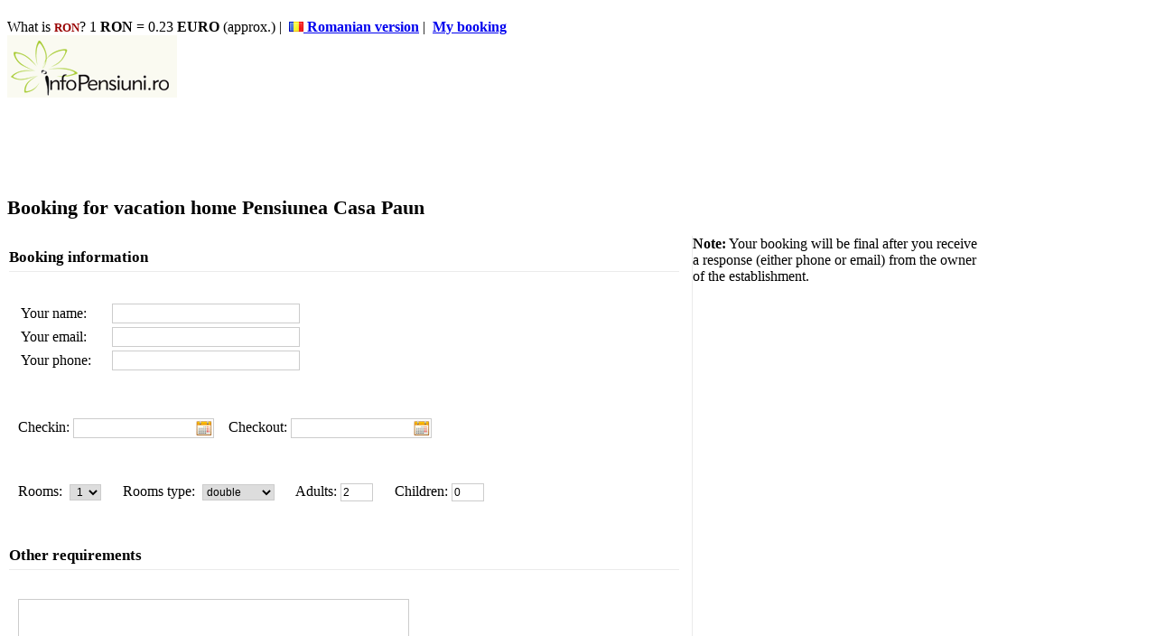

--- FILE ---
content_type: text/html; charset=UTF-8
request_url: https://en.infopensiuni.ro/rezervare/6113
body_size: 5841
content:
<!DOCTYPE html PUBLIC "-//W3C//DTD XHTML 1.0 Transitional//EN" "http://www.w3.org/TR/xhtml1/DTD/xhtml1-transitional.dtd">
<html xmlns="http://www.w3.org/1999/xhtml">
<head>
	<title></title>
	   
	<meta http-equiv="content-type" content="text/html;charset=utf-8" />
	<meta http-equiv="content-language" content="en" />
	<meta name="identifier-url" content="http://en.infopensiuni.ro/"  />
	<meta name="author" content="Infoturism Media" />
	<meta name="description" content="" />
	<meta name="keywords" content="" />

	<meta name="publisher" content="Infoturism Media" />
	<meta name="robots" content="index,follow" />
	
	<meta name="Rating" content="General" />
	<meta property="fb:admins" content="100000686899395,100002224834998,1167567711" />  
    <meta name="alexaVerifyID" content="Az0zubIV07cvsoiVW0NpmPMn7yw" />     

	<script type="text/javascript" src="http://ajax.googleapis.com/ajax/libs/jquery/1.7.0/jquery.min.js"></script>
	<script type="text/javascript" src="http://www.infopensiuni.ro/js/catalin/jquery.lazyload.js"></script>
		
	    
<!-- le macovei-->
	<script type="text/javascript" src="http://www.infopensiuni.ro/js/catalin/bootstrap.js"></script>
	<script type="text/javascript" src="http://www.infopensiuni.ro/js/catalin/bootstrap-datepicker.js"></script>
	<meta name="viewport" content="width=device-width, initial-scale=1.0">
	<link href="http://www.infopensiuni.ro/css/templates/bootstrap.css" rel="stylesheet">
    <link href="http://www.infopensiuni.ro/css/templates/bootstrap-responsive.css" rel="stylesheet">
	<link href="http://www.infopensiuni.ro/css/templates/datepicker.css" rel="stylesheet">
    
    <link href="http://www.infopensiuni.ro/css/templates/reset.css" rel="stylesheet">
    <link href="http://www.infopensiuni.ro/css/templates/footer.css?28122011" rel="stylesheet" type="text/css" />
    <link href="http://www.infopensiuni.ro/css/templates/new-css.css?10122012" rel="stylesheet">
	 
	
	
<!-- end le macovei-->	
	  <!--[if lt IE 9]>
          <script src="http://html5shim.googlecode.com/svn/trunk/html5.js"></script>
        <![endif]-->  
	
		
	<link rel="icon" href="http://www.infopensiuni.ro/favicon.ico" type="image/x-icon" /> 
	<link rel="shortcut icon" href="http://www.infopensiuni.ro/favicon.ico" type="image/x-icon" />
	<link rel="search" type="application/opensearchdescription+xml" href="http://www.infopensiuni.ro/open-search.xml" title="Cauta cazare la vile si pensiuni" />


	<script type="text/javascript" src="http://www.infopensiuni.ro/jq/query.js"></script>
		
	<link type="text/css" href="http://www.infopensiuni.ro/js/autocomplete/jquery.autocomplete.css" rel="stylesheet" />

	<script type="text/javascript" src="http://www.infopensiuni.ro/js/autocomplete/jquery.autocomplete.js"></script>
</head>
<body>
<!-- Google Tag Manager -->
<noscript><iframe src="//www.googletagmanager.com/ns.html?id=GTM-66N7"
height="0" width="0" style="display:none;visibility:hidden"></iframe></noscript>
<script>(function(w,d,s,l,i){w[l]=w[l]||[];w[l].push({'gtm.start':
new Date().getTime(),event:'gtm.js'});var f=d.getElementsByTagName(s)[0],
j=d.createElement(s),dl=l!='dataLayer'?'&l='+l:'';j.async=true;j.src=
'//www.googletagmanager.com/gtm.js?id='+i+dl;f.parentNode.insertBefore(j,f);
})(window,document,'script','dataLayer','GTM-66N7');</script>
<!-- End Google Tag Manager -->


<div class="container aliniere">
<header>
	<div class="row-fluid">
	<div class="span3">
		<h1></h1>
	</div>
	<div class="visible-desktop pull-right text-sus">
					What is <b style="color:#990000;font-size:13px;">RON</b>? 1 <b>RON</b> = 0.23 <b>EURO</b> (approx.) |&nbsp;
                    <a href="http://www.infopensiuni.ro" target="_blank"><img src="http://www.infopensiuni.ro/images/steag_romania.gif" /> <strong>Romanian version</strong></a> |&nbsp;
					<a href="/my-booking/" title="My booking" rel="nofollow"><strong><i class="icon-user"></i> My booking</strong></a>
	</div>
					<script type="text/javascript">
			
					$(document).ready(function () {
					var __s_value = '';
					function setValue(v){
						__s_value = v.value;
						v.value = '';
					}
					function checkValue(v){
						if(v.value == '')
						v.value = __s_value;
					}
					});
						$(".collapse").collapse();			
					    
						 
 					
					</script>
				
	<!-- cautarea -->
	<div class="span12 back-main affix-top header-static pad10b">
		<div class="span3">
			<a href="/" title="Infopensiuni.ro"><img src="http://www.infopensiuni.ro/images/frontend/con_logo.gif" alt="Accomodation in pensions" /></a>
		</div>
		<div class="span9">		 
				
				<div style="width:729px; height: 90px">
					<!--<a href="http://www.itb-berlin.de/en/" target="_blank">
						<img src="http://en.infopensiuni.ro/images/banner-itb-berlin-en.jpg" border="0" />
					</a> -->
				</div>			
		</div> <!-- banner -->
		
	</div>
	<!-- <div class="clearfix"></div>
		<div class="text-centrat visible-desktop">
	<div class="pull-left">Search in <b>3233</b>Pensions and hotels. Discover over 5,000 tourist attractions and hundreds of events across the country. <g:plusone></g:plusone></div>
	</div>-->
	</div> 
</header>	
<div class="clearfix"></div>


	
		
		
<script type="text/javascript">
function valideazaForm(){
	error=0;
	if($('#datepicker').val() == ''){alert('Checkin date');return;};
	if($('#datepicker2').val() == ''){alert('Checkout date');return;};
	if($('#nume').val() == ''){alert('Your name');return;};
	if (isValidEmailAddress($('#email').val())==false) {alert('Invalid email address');return;};
	if (CheckPhoneNumber($('#telefon').val())==0 || $('#telefon').val().length < 10) {alert('Invalid phone number');return;};
	//return;
	$.ajax({
		type: "post",
		url: "/?p=ajax&a=rezervare&",
		data: "id=",
		success: function(msg){
			alert(msg);
		}
	});
	document.getElementById('frm_rezervare').submit();
	return true;
};
function CheckPhoneNumber(TheNumber){
	var valid = 1
	var GoodChars = "0123456789()-+. "
	var i = 0
	if (TheNumber=="") {
		valid = 0
	};
	for (i =0; i <= TheNumber.length -1; i++) {
		if (GoodChars.indexOf(TheNumber.charAt(i)) == -1) {
			valid = 0
		};
	};
	return valid
};
function isValidEmailAddress(emailAddress) {
	var pattern = new RegExp(/^(("[\w-\s]+")|([\w-]+(?:\.[\w-]+)*)|("[\w-\s]+")([\w-]+(?:\.[\w-]+)*))(@((?:[\w-]+\.)*\w[\w-]{0,66})\.([a-z]{2,6}(?:\.[a-z]{2})?)$)|(@\[?((25[0-5]\.|2[0-4][0-9]\.|1[0-9]{2}\.|[0-9]{1,2}\.))((25[0-5]|2[0-4][0-9]|1[0-9]{2}|[0-9]{1,2})\.){2}(25[0-5]|2[0-4][0-9]|1[0-9]{2}|[0-9]{1,2})\]?$)/i);
	return pattern.test(emailAddress);
};
var _hidediv = null;
function showdiv(id) {
    if(_hidediv)
        _hidediv();
    var div = document.getElementById(id);
    div.style.display = 'block';
    _hidediv = function () { div.style.display = 'none'; };
}
   
   $(function() {
		$("#datepicker").datepicker({
		firstDay:		1,
		minDate:		'+1d',
		dateFormat:		'dd/mm/yy',
		numberOfMonths:	2,
		duration:		'',
		onClose: 		function(){
			other = $( "#datepicker" ).datepicker( 'getDate' );
			if( other != null )
			{
				other.setDate( other.getDate() + 1 );
				$( "#datepicker2" ).datepicker( 'option', 'minDate', other );
			}
		}

		}
		
		);
		$("#datepicker2").datepicker(
		{
		firstDay:		1,
		minDate:		'+1d',
		dateFormat:		'dd/mm/yy',
		numberOfMonths:	2,
		duration:		''
		}
		);
	});

    
    
	</script>

<div class="con_content_g">
	<h2 class="titlu_pensiune" style="font-size: 22px">Booking for vacation home Pensiunea Casa Paun</h2>
	<div class="cnt_center_s"  >
	
			<table width="100%" border="0" cellpadding="0" cellspacing="0">
				<tr>
					<td width="60%" align="left" valign="top" style="border-right: 1px solid #ebebeb; padding: 0 12px 0 0;">
						<form action="" method="post" name='frm_rezervare' id='frm_rezervare'>
							<table border="0" cellpadding="5" cellspacing="2" width="100%">
																<tr>
									<td colspan="2"></td>
								</tr>
								<tr>
									<td colspan="2" style="font-size: 17px; padding: 0 0 5px 0; border-bottom: 1px solid #ebebeb;"><b>Booking information</b></td>
								</tr>
								<tr>
									<td colspan="2"><br /></td>
								</tr>
								<tr>
									<td valign="top" align="left" style="padding: 0 10px 0 10px;">
										<table>
											<tr>
												<td>
													Your name:
												</td><td style="padding-left: 20px;">
													<input id="nume" autocomplete="off" type="text" name="nume" value="" style="border: 1px solid #ccc; font-family: Arial; font-size: 12px; padding: 3px; width: 200px;" />
												</td>
											</tr><tr>
												<td>
													Your email:
												</td><td style="padding-left: 20px;">
													<input id="email" autocomplete="off" type="text" name="email" value="" style="border: 1px solid #ccc; font-family: Arial; font-size: 12px; padding: 3px; width: 200px;" />
												</td>
											</tr><tr>
												<td>
													Your phone:
												</td><td style="padding-left: 20px;">
													<input id="telefon" autocomplete="off" type="text" name="telefon" value="" style="border: 1px solid #ccc; font-family: Arial; font-size: 12px; padding: 3px; width: 200px;" />
												</td>
											</tr>
										</table>
									</td>
								</tr>
								<tr>
									<td colspan="2"><br /><br /></td>
								</tr>
								<tr>
									<td valign="top" align="left" style="padding: 0 10px 0 10px;">
										Checkin: <input id="datepicker" type="text" data-date-format="dd/mm/yyyy" name="data_s" value="" style="background: url(http://www.infopensiuni.ro/images/frontend/calc_bg.gif) top right no-repeat; border: 1px solid #ccc; font-family: Arial; font-size: 12px; padding: 3px;" /> &nbsp;&nbsp;
										Checkout: <input id="datepicker2" type="text" data-date-format="dd/mm/yyyy" name="data_p" value="" style="background: url(http://www.infopensiuni.ro/images/frontend/calc_bg.gif) top right no-repeat; border: 1px solid #ccc; font-family: Arial; font-size: 12px; padding: 3px;" />
									</td>
								</tr>
								<tr>
									<td colspan="2"><br /><br /></td>
								</tr>
								<tr>
									<td valign="top" align="left" style="padding: 0 10px 0 10px;">
										Rooms:&nbsp;
										<select name="camere" style="width: 35px; font-family: Arial; font-size: 12px; border: 1px solid #ccc;">
											<option value="1">&nbsp;1&nbsp;</option>
											<option value="2">&nbsp;2&nbsp;</option>
											<option value="3">&nbsp;3&nbsp;</option>
											<option value="4">&nbsp;4&nbsp;</option>
											<option value="5">&nbsp;5&nbsp;</option>
										</select>&nbsp;&nbsp;&nbsp;&nbsp;&nbsp;
										Rooms type:&nbsp;
										<select name="tip" style="width: 80px; font-family: Arial; font-size: 12px; border: 1px solid #ccc;">
											<option value="single">single</option>
											<option selected="selected" value="double">double</option>
											<option value="apartament">apartment</option>
										</select>&nbsp;&nbsp;&nbsp;&nbsp;&nbsp;
										Adults:&nbsp;<input type="text" name="adulti" style="width: 30px; font-family: Arial; padding: 2px; font-size: 12px; border: 1px solid #ccc;" value="2" maxlength="3" />&nbsp;&nbsp;&nbsp;&nbsp;&nbsp;
										Children:&nbsp;<input type="text" name="copii" style="width: 30px; font-family: Arial; padding: 2px; font-size: 12px; border: 1px solid #ccc;" value="0" maxlength="3" />&nbsp;&nbsp;&nbsp;&nbsp;&nbsp;
									</td>
								</tr>
								<tr>
									<td colspan="2"><br /><br /></td>
								</tr>
								<tr>
									<td colspan="2" style="font-size: 17px; padding: 0 0 5px 0; border-bottom: 1px solid #ebebeb;"><b>Other requirements</b></td>
								</tr>
								<tr>
									<td colspan="2"><br /></td>
								</tr>
								<tr>
									<td valign="top" align="left" style="padding: 0 10px 0 10px;">
										<textarea name="cerinte" style="font-family: Arial; font-size: 12px; width: 425px; height: 90px; border: 1px solid #ccc; padding: 3px;"></textarea>
									</td>
								</tr>
								<tr>
									<td colspan="2"><br /></td>
								</tr>
								<tr>
									<td colspan="2" valign="top" align="left" style="padding: 0 10px 0 10px;">
										<input class="btn_adm_gen" style="width: 130px;" value="Send" type="button" onclick="valideazaForm();"/>
									</td>
								</tr>
								<tr>
									<td colspan="2"><br /></td>
								</tr>
							</table>
						</form>
					</td>
					<td width="40%" align="left" valign="top">
											<div class="info_b_login" style="color: #000; width: 320px;">
							 <b>Note:</b> Your booking will be final after you receive a response (either phone or email) from the owner of the establishment.
														
																				</div>
						<div class="cb"></div>
						
					</td>
				</tr>
			</table>
					</div>
		<div style="clear: both;"></div>
	</div>
	<div style="clear: both;"></div>
</div>
<div class="con_content_g_ftr"><img src="http://www.infopensiuni.ro/images/frontend/spc.gif" border="0" width="1" height="7" alt="" /></div>
</div>
<div style="padding: 20px 0 0 0;"></div>
<footer>
	<div class="row-fluid">
		<div class="span12 central">
			<div class="visible-desktop">				
		<script type="text/javascript">
										
			//							    $("img.lazy").lazyload();			 
											/*$(function() {          
			$("img:below-the-fold").lazyload({
				event : "sporty"
			});
		});
		$(window).bind("load", function() { 
			var timeout = setTimeout(function() {$("img.lazy").trigger("sporty")}, 10000);
		}); */
							/* tooltip */
							
							
              $(document).ready(function () {
                $("img").tooltip({
                  'selector': '',
                  'placement': 'right',
                html: true
              
                });   
				   $("[rel=relnou]").tooltip();
				$("img.lazy").lazyload({ 
				effect : "fadeIn"
				});		
				$('.dp2').datepicker();
				$('.dp3').datepicker();
				$(function()	{			
				    var nowTemp = new Date();
					var now = new Date(nowTemp.getFullYear(), nowTemp.getMonth(), nowTemp.getDate(), 0, 0, 0, 0);					 
					var checkin = $('.dp2').datepicker({
					onRender: function(date) {
					return date.valueOf() < now.valueOf() ? 'disabled' : '';
					}
					}).on('changeDate', function(ev) {
					if (ev.date.valueOf() > checkout.date.valueOf()) {
					var newDate = new Date(ev.date)
					newDate.setDate(newDate.getDate() + 1);
					checkout.setValue(newDate);
					}
					checkin.hide();
					$('.dp3')[0].focus();
					}).data('datepicker');
					var checkout = $('.dp3').datepicker({
					onRender: function(date) {
					return date.valueOf() <= checkin.date.valueOf() ? 'disabled' : '';
					}
					}).on('changeDate', function(ev) {
					checkout.hide();
					}).data('datepicker');
				});	
              });
				// var subjects = ['/?p=ajax&a=sugest&'];   
								/*	$('#input_box').typeahead(
									{source: '/?p=ajax&a=sugest&'
													
									
									})

									$('.typeahead').typeahead({
										source: function (typeahead, query) {
											return $.get('/?p=ajax&a=sugest&', { query: q }, function (data) {
												return typeahead.process(data);
											});
										}
									});		*/
					
					$(document).ready(function(){
						if (document.getElementById('con_search') && document.getElementById('con_search_2')) {document.getElementById('con_search').innerHTML=document.getElementById('con_search_2').innerHTML;}
						
						
						
						$("#input_box2").autocomplete("/?p=ajax&a=sugest&",{
							delay:0,
							minChars:3,
							matchSubset:1,
							matchContains:1,
							cacheLength:10,
							lineSeparator:'&#182;',
							onItemSelect:selectItem
						}).keydown(function(e){
							if (e.keyCode === 13){
								$(this.form).trigger('submit');
							}
						});
					}); 

					function selectItem(li) {
						if (li.extra) { window.location = '/'+ li.extra[0] ; }
					}	
					
					function toggleDates()
					{
						if($('#id_noDates').attr('checked'))
						{
							$('#form_search_dates').hide();
						}
						else
						{
							$('#form_search_dates').show();
						}
					}
					
					
		</script>	
		<div class="muted span9 pull-left">
			&copy; 2004 - 2026 <strong>SC InfoTurism Media SRL.</strong> All rights reserved. | <a href="/termeni-conditii/" style="color: #555;" title="Terms and conditions" rel="nofollow">Terms and conditions</a> | <a href="/contact/" style="color: #555;" title="contact Infopensiuni.ro" rel="nofollow">Contact</a>
		</div>							
		</div> <!--end text footer -->
		<div class="pull-right">
			<!-- BEGIN trafic.ro code v2.0 -->
				
                            <script type="text/javascript">
                                t_rid="infopensiuniro";
                            </script>
                            <script src="http://storage.trafic.ro/js/trafic.js" type="text/javascript"></script>
                            <noscript><a href="http://www.trafic.ro/top/?rid=infopensiuniro"
                             target="_blank" rel="nofollow"><img  alt="trafic ranking"
                             src="http://log.trafic.ro/cgi-bin/pl.dll?rid=infopensiuniro" /></a>
                            </noscript>
							
            <!-- END trafic.ro code v2.0 -->
		</div>
		</div>	
	</div>
</footer>
</div>
<!-- end div mare -->


				
                            <script type="text/javascript">

  var _gaq = _gaq || [];
  _gaq.push(['_setAccount', 'UA-3567569-1']);
  _gaq.push(['_setDomainName', 'infopensiuni.ro']);
  _gaq.push(['_trackPageview']);

  (function() {
    var ga = document.createElement('script'); ga.type = 'text/javascript'; ga.async = true;
    ga.src = ('https:' == document.location.protocol ? 'https://ssl' : 'http://www') + '.google-analytics.com/ga.js';
    var s = document.getElementsByTagName('script')[0]; s.parentNode.insertBefore(ga, s);
  })();

				</script>
							

<!-- Place this render call where appropriate -->
<script type="text/javascript">
  window.___gcfg = {lang: 'ro'};

  (function() {
    var po = document.createElement('script'); po.type = 'text/javascript'; po.async = true;
    po.src = 'https://apis.google.com/js/plusone.js';
    var s = document.getElementsByTagName('script')[0]; s.parentNode.insertBefore(po, s);
  })();
</script>
	
        <script type="text/javascript">
		
setTimeout(function(){var a=document.createElement("script");
var b=document.getElementsByTagName("script")[0];
a.src=document.location.protocol+"//dnn506yrbagrg.cloudfront.net/pages/scripts/0011/6365.js?"+Math.floor(new Date().getTime()/3600000);
a.async=true;a.type="text/javascript";b.parentNode.insertBefore(a,b)}, 1);

</script>

</body>
</html>